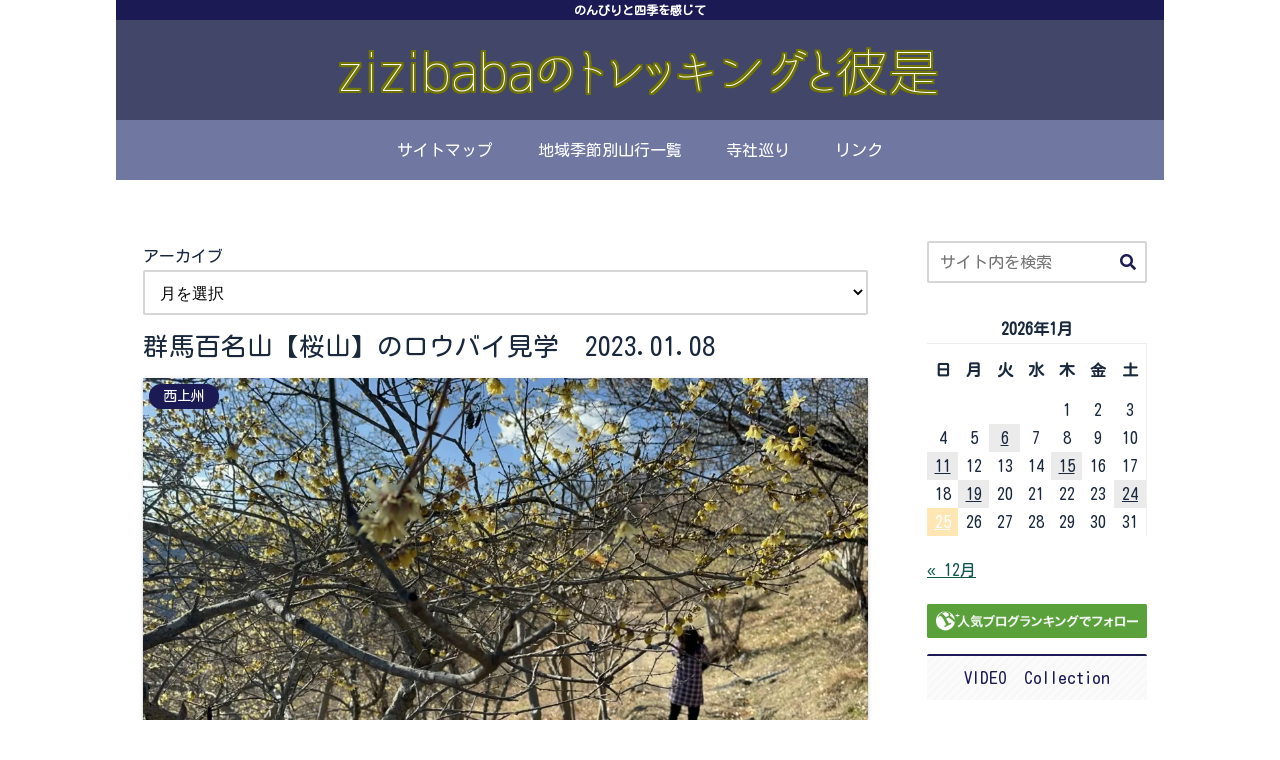

--- FILE ---
content_type: text/html; charset=utf-8
request_url: https://accounts.google.com/o/oauth2/postmessageRelay?parent=https%3A%2F%2Fwww.zizibabayamanobori.com&jsh=m%3B%2F_%2Fscs%2Fabc-static%2F_%2Fjs%2Fk%3Dgapi.lb.en.2kN9-TZiXrM.O%2Fd%3D1%2Frs%3DAHpOoo_B4hu0FeWRuWHfxnZ3V0WubwN7Qw%2Fm%3D__features__
body_size: 160
content:
<!DOCTYPE html><html><head><title></title><meta http-equiv="content-type" content="text/html; charset=utf-8"><meta http-equiv="X-UA-Compatible" content="IE=edge"><meta name="viewport" content="width=device-width, initial-scale=1, minimum-scale=1, maximum-scale=1, user-scalable=0"><script src='https://ssl.gstatic.com/accounts/o/2580342461-postmessagerelay.js' nonce="vOcFJFsgWxxbaw8xHqkoEg"></script></head><body><script type="text/javascript" src="https://apis.google.com/js/rpc:shindig_random.js?onload=init" nonce="vOcFJFsgWxxbaw8xHqkoEg"></script></body></html>